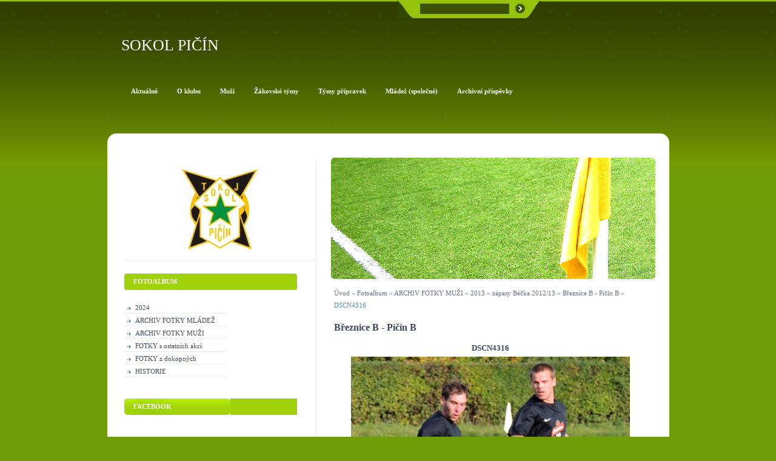

--- FILE ---
content_type: text/html; charset=UTF-8
request_url: https://www.tjsokolpicin.cz/fotoalbum/archiv-fotky-muzi/2013/zapasy-becka-2012-13/breznice-b---picin-b/dscn4316.html
body_size: 6190
content:
<?xml version="1.0" encoding="utf-8"?>
<!DOCTYPE html PUBLIC "-//W3C//DTD XHTML 1.0 Transitional//EN" "http://www.w3.org/TR/xhtml1/DTD/xhtml1-transitional.dtd">
<html lang="cs" xml:lang="cs" xmlns="http://www.w3.org/1999/xhtml" xmlns:fb="http://ogp.me/ns/fb#">

    <head>

        <meta http-equiv="content-type" content="text/html; charset=utf-8" />
        <meta name="description" content="" />
        <meta name="keywords" content="tj sokol picin,picin,sokol" />
        <meta name="robots" content="all,follow" />
        <meta name="author" content="www.tjsokolpicin.cz" />
        <meta name="viewport" content="width=device-width, initial-scale=1.0">
        <link href="/rss/articles/data.xml" rel="alternate" type="application/rss+xml" title="Všechny příspěvky" /><link href="/rss/articles/photos.xml" rel="alternate" type="application/rss+xml" title="Fotografie" /><link href="/rss/articles/comments.xml" rel="alternate" type="application/rss+xml" title="Komentáře" />
        <title>
            SOKOL PIČÍN - Fotoalbum - ARCHIV FOTKY MUŽI - 2013 - zápasy Béčka 2012/13 - Březnice B - Pičín B - DSCN4316
        </title>
        <link rel="stylesheet" href="https://s3a.estranky.cz/css/d1000000182.css?nc=419811045" type="text/css" />
<link rel="stylesheet" href="//code.jquery.com/ui/1.12.1/themes/base/jquery-ui.css">
<script src="//code.jquery.com/jquery-1.12.4.js"></script>
<script src="//code.jquery.com/ui/1.12.1/jquery-ui.js"></script>
<script type="text/javascript" src="https://s3c.estranky.cz/js/ui.js?nc=1" id="index_script" ></script><meta property="og:title" content="DSCN4316" />
<meta property="og:type" content="article" />
<meta property="og:url" content="https://www.tjsokolpicin.cz/fotoalbum/archiv-fotky-muzi/2013/zapasy-becka-2012-13/breznice-b---picin-b/dscn4316.html" />
<meta property="og:image" content="https://www.tjsokolpicin.cz/img/tiny/1202.jpg" />
<meta property="og:site_name" content="SOKOL PIČÍN" />
<meta property="og:description" content="" />
			<script type="text/javascript">
				dataLayer = [{
					'subscription': 'true',
				}];
			</script>
			
    </head>
    <body class="">




        <!-- Wrapping the whole page, may have fixed or fluid width -->
<div id="page-bkg">
        <div id="whole-page">           

            <!-- Because of the matter of accessibility (text browsers,
            voice readers) we include a link leading to the page content and
            navigation } you'll probably want to hide them using display: none
            in your stylesheet -->

            <a href="#articles" class="accessibility-links">Jdi na obsah</a>
            <a href="#navigation" class="accessibility-links">Jdi na menu</a>

            <!-- We'll fill the document using horizontal rules thus separating
            the logical chunks of the document apart -->
            <hr />
			<!-- block for skyscraper and rectangle  -->
            <div id="sticky-box">
                <div id="sky-scraper-block">
                    
                    
                </div>
            </div>
            <!-- block for skyscraper and rectangle  -->
			
            <!-- Wrapping the document's visible part -->
            <div id="document">
              <div id="in-document">
                  
                <!-- Hamburger icon -->
                <button type="button" class="menu-toggle" onclick="menuToggle()" id="menu-toggle">
                	<span></span>
                	<span></span>
                	<span></span>
                </button>
                
                <!-- header -->
  <div id="header">
      <div class="title-mobile">
            <h1 class="head-left">
  <a href="https://www.tjsokolpicin.cz/" title="SOKOL PIČÍN" style="color: 99CC00;">SOKOL PIČÍN</a>
  <span title="SOKOL PIČÍN">
  </span>
</h1>
      </div>
     <div class="inner_frame">
        <!-- This construction allows easy image replacement -->
          <div class="title-desktop">
           <h1 class="head-left">
  <a href="https://www.tjsokolpicin.cz/" title="SOKOL PIČÍN" style="color: 99CC00;">SOKOL PIČÍN</a>
  <span title="SOKOL PIČÍN">
  </span>
</h1>
          </div>
        <div id="header-decoration" class="decoration">
        </div>
     </div>
  </div>
<!-- /header -->


                <!-- Possible clearing elements (more through the document) -->
                <div id="clear1" class="clear">
                    &nbsp;
                </div>
                <hr />

                <!-- body of the page -->
                <div id="body">
                    <!-- main page content -->
                    <div id="content">
                        <div id="logo-in-content">&nbsp;
                        <div id="header-round1"></div>
                        <div id="header-round2"></div>
                        <div id="header-round3"></div>
                        <div id="header-round4"></div>
                        </div>
                      <!-- Breadcrumb navigation -->
<div id="breadcrumb-nav">
  <a href="/">Úvod</a> &raquo; <a href="/fotoalbum/">Fotoalbum</a> &raquo; <a href="/fotoalbum/archiv-fotky-muzi/">ARCHIV FOTKY MUŽI</a> &raquo; <a href="/fotoalbum/archiv-fotky-muzi/2013/">2013</a> &raquo; <a href="/fotoalbum/archiv-fotky-muzi/2013/zapasy-becka-2012-13/">zápasy Béčka 2012/13</a> &raquo; <a href="/fotoalbum/archiv-fotky-muzi/2013/zapasy-becka-2012-13/breznice-b---picin-b/">Březnice B - Pičín B</a> &raquo; <span>DSCN4316</span>
</div>
<hr />

                      <script language="JavaScript" type="text/javascript">
  <!--
    index_setCookieData('index_curr_photo', 1202);
  //-->
</script>

<div id="slide">
  <h2>Březnice B - Pičín B</h2>
  <div id="click">
    <h3 id="photo_curr_title">DSCN4316</h3>
    <div class="slide-img">
      <a href="/fotoalbum/archiv-fotky-muzi/2013/zapasy-becka-2012-13/breznice-b---picin-b/dscn4314.html" class="previous-photo"  id="photo_prev_a" title="předchozí fotka"><span>&laquo;</span></a>  <!-- previous photo -->

      <a href="/fotoalbum/archiv-fotky-muzi/2013/zapasy-becka-2012-13/breznice-b---picin-b/dscn4316.-.html" class="actual-photo" onclick="return index_photo_open(this,'_fullsize');" id="photo_curr_a"><img src="/img/mid/1202/dscn4316.jpg" alt="" width="460" height="430"  id="photo_curr_img" /></a>   <!-- actual shown photo -->

      <a href="/fotoalbum/archiv-fotky-muzi/2013/zapasy-becka-2012-13/breznice-b---picin-b/dscn4317.html" class="next-photo"  id="photo_next_a" title="další fotka"><span>&raquo;</span></a>  <!-- next photo -->

      <br /> <!-- clear -->
    </div>
    <p id="photo_curr_comment">
      
    </p>
    <div class="fb-like" data-href="https://www.tjsokolpicin.cz/fotoalbum/archiv-fotky-muzi/2013/zapasy-becka-2012-13/breznice-b---picin-b/dscn4316.html" data-layout="standard" data-show-faces="true" data-action="like" data-share="false" data-colorscheme="light"></div>
  </div>
  <!-- TODO: javascript -->
<script type="text/javascript">
  <!--
    var index_ss_type = "small";
    var index_ss_nexthref = "/fotoalbum/archiv-fotky-muzi/2013/zapasy-becka-2012-13/breznice-b---picin-b/dscn4317.html";
    var index_ss_firsthref = "/fotoalbum/archiv-fotky-muzi/2013/zapasy-becka-2012-13/breznice-b---picin-b/dscn4304.html";
    index_ss_init ();
  //-->
</script>

  <div class="slidenav">
    <div class="back" id="photo_prev_div">
      <a href="/fotoalbum/archiv-fotky-muzi/2013/zapasy-becka-2012-13/breznice-b---picin-b/dscn4314.html" id="photo_ns_prev_a">&larr; Předchozí</a>

    </div>
    <div class="forward" id="photo_next_div">
      <a href="/fotoalbum/archiv-fotky-muzi/2013/zapasy-becka-2012-13/breznice-b---picin-b/dscn4317.html" id="photo_ns_next_a">Další &rarr;</a>

    </div>
    <a href="/fotoalbum/archiv-fotky-muzi/2013/zapasy-becka-2012-13/breznice-b---picin-b/">Zpět do složky</a>
    <br />
  </div>
  
  <script type="text/javascript">
    <!--
      index_photo_init ();
    //-->
  </script>
</div>
  
                    </div>
                    <!-- /main page content -->
                    <div id="nav-column">
                        <div class="column">
                            <div class="inner-column inner_frame">
                                <!-- Portrait -->
  <div id="portrait" class="section">
    <h2>Portrét
      <span id="nav-portrait" class="portrait">
      </span></h2>
    <div class="inner_frame">
      <a href="/">
        <img src="/img/portrait.1.1313600568.jpeg" width="125" height="132" alt="Portrét" /></a>
    </div>
  </div>
<!-- /Portrait -->
<hr />

                                
                                
                           </div>
                        </div>

                        <!-- Such navigation allows both horizontal and vertical rendering -->
<div id="navigation">
    <div class="inner_frame">
        <h2>Menu
            <span id="nav-decoration" class="decoration"></span>
        </h2>
        <nav>
            <menu class="menu-type-onmouse">
                <li class="">
  <a href="/clanky/aktualne/"><span>Aktuálně</span></a>
     
</li><li class="level_1 dropdown">
  <a href="/clanky/o-klubu/"><span>O klubu</span></a>
     <ul class="level_2">
<li class="">
  <a href="/clanky/o-klubu/stanovy/">Stanovy</a>
</li><li class="">
  <a href="/clanky/o-klubu/historie-klubu/">Historie klubu </a>
</li><li class="">
  <a href="/clanky/o-klubu/brigadnicke-hodiny/">Brigádnické hodiny</a>
</li><li class="">
  <a href="/clanky/o-klubu/poskytnute-dotace/">POSKYTNUTÉ DOTACE</a>
</li>
</ul>
</li><li class="level_1 dropdown">
  <a href="/clanky/muzi/"><span>Muži </span></a>
     <ul class="level_2">
<li class="">
  <a href="/clanky/muzi/archiv-muzi-a/">ARCHIV muži A</a>
</li><li class="">
  <a href="/clanky/muzi/archiv-muzi-b/">ARCHIV muži B</a>
</li><li class="">
  <a href="/clanky/muzi/fotbalista-okresu-2014/">Fotbalista okresu 2014</a>
</li><li class="">
  <a href="/clanky/muzi/soustredeni-zima-2017-2018---muzi/">SOUSTŘEDĚNÍ ZIMA 2017/2018 - Muži</a>
</li>
</ul>
</li><li class="level_1 dropdown">
  <a href="/clanky/zakovske--tymy/"><span>Žákovské  týmy</span></a>
     <ul class="level_2">
<li class="">
  <a href="/clanky/zakovske--tymy/mladsi-zaci/">Mladší žáci</a>
</li><li class="">
  <a href="/clanky/zakovske--tymy/starsi-zaci/">Starší žáci</a>
</li>
</ul>
</li><li class="level_1 dropdown">
  <a href="/clanky/tymy-pripravek/"><span>Týmy přípravek</span></a>
     <ul class="level_2">
<li class="">
  <a href="/clanky/tymy-pripravek/starsi-pripravka/">Starší přípravka</a>
</li><li class="">
  <a href="/clanky/tymy-pripravek/mladsi-pripravka/">Mladší přípravka</a>
</li>
</ul>
</li><li class="">
  <a href="/clanky/mladez--spolecne-/"><span>Mládež (společné)</span></a>
     
</li><li class="">
  <a href="/clanky/archivni-prispevky/"><span>Archivní příspěvky</span></a>
     
</li>
            </menu>
        </nav>
        <div id="clear6" class="clear">
          &nbsp;
        </div>
    </div>
</div>
<!-- menu ending -->

                        
                        

                        <div id="clear2" class="clear">
                            &nbsp;
                        </div>
                        <hr />

                        <!-- Side column left/right -->
                        <div class="column">

                            <!-- Inner column -->
                            <div class="inner_frame inner-column">
                              <!-- Photo album -->
  <div id="photo-album-nav" class="section">
    <h2>Fotoalbum
      <span id="photo-album-decoration" class="decoration">
      </span></h2>
    <div class="inner_frame">
      <ul>
        <li class="first ">
  <a href="/fotoalbum/2024/">
    2024</a></li>
<li class="">
  <a href="/fotoalbum/archiv-fotky-mladez/">
    ARCHIV FOTKY MLÁDEŽ</a></li>
<li class="">
  <a href="/fotoalbum/archiv-fotky-muzi/">
    ARCHIV FOTKY MUŽI</a></li>
<li class="">
  <a href="/fotoalbum/fotky-s-ostatnich-akci/">
    FOTKY s ostatních akcí</a></li>
<li class="">
  <a href="/fotoalbum/fotky-z-dokopnych/">
    FOTKY z dokopných</a></li>
<li class="last ">
  <a href="/fotoalbum/historie/">
    HISTORIE</a></li>

      </ul>
    </div>
  </div>
<!-- /Photo album -->
<hr />

                              
                              
                              <div id="fb-likebox-feed" class="section">
    <h2>Facebook <span class="decoration fb-code"></span></h2>
    <div class="inner_frame" id="fb-likebox-feed_div">
        <div id="fb_likebox_width">
            <div class="fb-page" data-href="https://www.facebook.com/TjSokolPicin?ref=hl" data-tabs="timeline" data-small-header="false" data-adapt-container-width="true" data-hide-cover="false" data-show-facepile="true">
                <blockquote cite="https://www.facebook.com/TjSokolPicin?ref=hl" class="fb-xfbml-parse-ignore">
                    <a href="https://www.facebook.com/TjSokolPicin?ref=hl">TjSokolPicin?ref=hl</a>
                </blockquote>
            </div>
        </div>
    </div>
</div>
                              
                              
                              
                              <!-- Mail list -->
  <div id="mail-list" class="section">
    <h2>Mail list
      <span id="mail-list-decoration" class="decoration">
      </span></h2>
    <div class="inner_frame">
      <form action="#mail-list" method="post">
        <fieldset>
          <input name="mail-list-key" id="mail-list-key" />
          <br />
          <!--/ verification_not_set /-->
          <span class="clButton">
            <input type="submit" id="send-mail-list" value="Odeslat" />
          </span>
        </fieldset>
      </form>
      <span id="mail-list-message"></span>
    </div>
  </div>
<!-- /Mail list -->

                              <!-- Favorite links -->
  <div id="links" class="section">
    <h2>Oblíbené odkazy
        <span id="links-decoration" class="decoration">
        </span></h2>
    <div class="inner_frame">
      <ul>
        <li class="first ">
  <a href="http://pribramsky.denik.cz/" title="">
  Příbramský deník</a></li><li class="">
  <a href="http://nv.fotbal.cz/domaci-souteze/kao/stredocesky/index.php" title="">
  FOTBAL.cz - Středočeský kraj</a></li><li class="last ">
  <a href="http://www.kopemezafotbal.cz" title="Kopeme za fotbal">
  Kopeme za fotbal</a></li>
      </ul>
    </div>
  </div>
<!-- /Favorite links -->
<hr />

                              <!-- Search -->
  <div id="search" class="section">
    <h2>Vyhledávání
      <span id="search-decoration" class="decoration">
      </span></h2>
    <div class="inner_frame">
      <form action="https://katalog.estranky.cz/" method="post">
        <fieldset>
          <input type="hidden" id="uid" name="uid" value="1129124" />
          <input name="key" id="key" />
          <br />
          <span class="clButton">
            <input type="submit" id="sendsearch" value="Vyhledat" />
          </span>
        </fieldset>
      </form>
    </div>
  </div>
<!-- /Search -->
<hr />

                              <!-- Archive -->
  <div id="calendar" class="section">
    <h2>Archiv
      <span id="archive-decoration" class="decoration">
      </span></h2>
    <div class="inner_frame">
      <!-- Keeping in mind people with disabilities (summary, caption) as well as worshipers of semantic web -->
      <table summary="Tabulka představuje kalendář, sloužící k listování podle data.">
        <!-- You should hide caption using CSS -->
        <caption>
          Kalendář
        </caption>
        <tbody>
  <tr id="archive-small">
    <td class="archive-nav-l"><a href="/archiv/m/2025/12/01/">&lt;&lt;</a></td>
    <td colspan="5" class="archive-nav-c">leden / 2026</td>
    <td class="archive-nav-r">&gt;&gt;</td>
  </tr>
</tbody>

      </table>
    </div>
  </div>
<!-- /Archive -->
<hr />

                              <!-- RSS -->
  <div id="rss-nav" class="section">
    <h2>RSS
      <span id="rss-nav-decoration" class="decoration">
      </span></h2>
    <div class="inner_frame">
      <ul>
        <li>
          <a href="/archiv/rss/">
            Přehled zdrojů</a></li>
      </ul>
    </div>
  </div>
<!-- /RSS -->
<hr />

                              <!-- Stats -->
  <div id="stats" class="section">
    <h2>Statistiky
      <span id="stats-decoration" class="decoration">
      </span></h2>
    <div class="inner_frame">
      <!-- Keeping in mind people with disabilities (summary, caption) as well as worshipers of semantic web -->
      <table summary="Statistiky">

        <tfoot>
          <tr>
            <th scope="row">Online:</th>
            <td>3</td>
          </tr>
        </tfoot>

        <tbody>
          <tr>
            <th scope="row">Celkem:</th>
            <td>1443524</td>
          </tr>
          <tr>
            <th scope="row">Měsíc:</th>
            <td>28913</td>
          </tr>
          <tr>
            <th scope="row">Den:</th>
            <td>591</td>
          </tr>
        </tbody>
      </table>
    </div>
  </div>
<!-- Stats -->
<hr />
                            </div>
                            <!-- /Inner column -->

                            <div id="clear4" class="clear">
                                &nbsp;
                            </div>

                        </div>
                        <!-- end of first column -->
                    </div>

                    
                    
                    <div id="clear3" class="clear">
                        &nbsp;
                    </div>
                    <hr />

                    <div id="decoration1" class="decoration">
                    </div>
                    <div id="decoration2" class="decoration">
                    </div>
                    <!-- /Meant for additional graphics inside the body of the page -->
                </div>
                <!-- /body -->

                <div id="clear5" class="clear">
                    &nbsp;
                </div>
                
                <hr />

                                <!-- Footer -->
                <div id="footer">
                    <div class="inner_frame">
                        <p>
                            &copy; 2026 eStránky.cz <span class="hide">|</span> <a class="promolink promolink-paid" href="//www.estranky.cz/" title="Tvorba webových stránek zdarma, jednoduše a do 5 minut."><strong>Tvorba webových stránek</strong></a> 
                             | <a class="rss" href="/archiv/rss/">RSS</a>
                             | <span id="slicesinfo-d-81" class="hslice">
     <a href="javascript:index_slices_add('https://tjsokolpicin.estranky.cz/rss/slices/d/81/data.xml', 'Březnice B - Pičín B')" title="Přejete si být informování o aktualizacích stránky? Přidejte si ji do oblíbených jako aktivní odkaz. (Pouze IE8 a vyšší.)">WebSlice</a>
      <span style="display: none;" class="entry-title">Březnice B - Pičín B</span>
      <a rel="feedurl" href="https://tjsokolpicin.estranky.cz/rss/slices/d/81/data.xml"></a>
    </span>

                             | <a class="print" href="javascript:window.print()">Tisk</a>
                             | <span class="updated">Aktualizováno:  8. 8. 2025</span>
                             | <a class="up" href="#whole-page">Nahoru &uarr;</a>
                            
                        </p>
                        
                        
                    </div>
                </div>
                <!-- /Footer -->


                <div id="clear7" class="clear">
                    &nbsp;
                </div>

                <div id="decoration3" class="decoration">
                </div>
                <div id="decoration4" class="decoration">
                </div>
                <!-- /Meant for additional graphics inside the document -->

              </div>
            </div>

            <div id="decoration5" class="decoration">
            </div>
            <div id="decoration6" class="decoration">
            </div>
            <!-- /Meant for additional graphics inside the page -->

        </div>
      </div>

                              
			      <!-- block for board position-->

<div id="fb-root"></div>
<script async defer src="https://connect.facebook.net/cs_CZ/sdk.js#xfbml=1&version=v3.2&appId=979412989240140&autoLogAppEvents=1"></script><!-- NO GEMIUS -->
    </body>
</html>